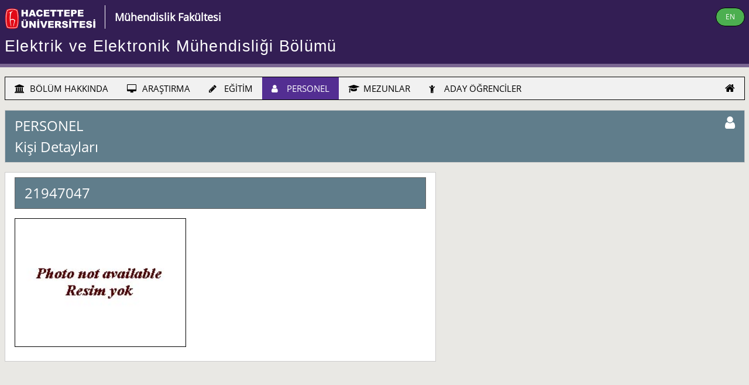

--- FILE ---
content_type: text/html; charset=utf-8
request_url: https://www.ee.hacettepe.edu.tr/?link=400999&lang=t&sublink=21947047
body_size: 13704
content:
<!DOCTYPE html>
<html lang="tr">
<head>
<title>Hacettepe Üniversitesi Elektrik ve Elektronik Mühendisliği Bölümü</title>
<link rel="icon" type="image/png" sizes="32x32" href="favicon32.png">
<link rel="icon" type="image/png" sizes="96x96" href="favicon96.png">
<meta charset="UTF-8">
<meta name="viewport" content="width=device-width, initial-scale=1"/>
<meta name="description" content="Hacettepe Elektrik Elektronik, Hacettepe Üniversitesi Elektrik ve Elektronik Mühendisliği, Hacettepe Üniversitesi Elektrik Bölümü, Hacettepe Elektronik, Hacettepe Elektrik"/>
<meta name="keywords" content="Hacettepe, Elektronik, Hacettepe Elektronik, Hacettepe Elektrik, Hacettepe Üniversitesi, HÜ Elektronik, Elektronics Department, Electronics Engineering, Hacettepe Internet TV, Elektrik ve Elektronik Muhendisliği Bolumu, Department of Electrical and Electronics Engineering, HUEE, HUEEM"/>
<style>
.my-flexWrapper {
        display: flex;
        min-height: 100vh;
        flex-direction: column;
        justify-content: space-between;
}
</style>
<link rel="stylesheet" href="assets/fonts/font-awesome-4.7.0/css/font-awesome.min.css"/>
<link rel="stylesheet" href="assets/huee.css?t=1734095227"/>
<link rel="stylesheet" href="assets/w3cell.css?t=1662210454"/>
<script type="text/javascript" src="assets/js/jquery-1.9.1.min.js"></script>
<script type="text/javascript" src="assets/owl-carousel/owl.carousel.js"></script>
<script type="text/javascript">var sideMenuCurrentlyOpenId='';</script>
<script type="text/javascript">
function saveAs(filename,type,data) {
	var form = document.createElement('form');
	var data = {filename: filename, type: type, data: data};
	form.target = '_blank';
	form.method = 'POST';
	form.action = 'savePost.php';
	form.style.display = 'none';
	for (var key in data) {
		var input = document.createElement('input');
		input.type = 'hidden';
		input.name = key;
		input.value = data[key];
		form.appendChild(input);
	}
	document.body.appendChild(form);
	form.submit();
	document.body.removeChild(form);
}
</script>
</head>
<body id="theBody">
<div class="my-flexWrapper">
<!-- SIDE MENU -->
<nav id="sideMenu" class="w3-sidenav my-sidenav w3-black w3-card-2 w3-large w3-hide-large">
	<div class="w3-padding-0 w3-margin-0 w3-right-align">
		<a href="?lang=t" class="w3-padding-0 w3-margin-0 w3-margin-right w3-padding w3-xlarge" style="display: inline">
			<i class="fa fa-home"></i>
		</a>
	</div>
        <div class="w3-accordion"><a href="#" onclick="myAccordionFunction('BÖLÜM_HAKKINDA');"><i class="fa fa-university" style="width: 22px"></i> BÖLÜM HAKKINDA</a><div id="BÖLÜM_HAKKINDA" class="w3-accordion-content w3-border w3-border-dark-grey w3-padding-small w3-right my-bkg-darkGreen"><a href="?link=100100&amp;lang=t" class="w3-mySideMenuItem">Genel Tanıtım</a><a href="?link=100200&amp;lang=t" class="w3-mySideMenuItem">Misyon ve Vizyon</a><small>Genel Bilgiler</small><a href="?link=101200&amp;lang=t" class="w3-mySideMenuItem">Bölüm Yönetim Kadrosu</a><a href="?link=101400&amp;lang=t" class="w3-mySideMenuItem">Bölüm Endüstri Kurulu</a><a href="?link=101500&amp;lang=t" class="w3-mySideMenuItem">Araştırma, Eğitim ve Destek Laboratuvarları</a><a href="?link=102500&amp;lang=t" class="w3-mySideMenuItem">Bilişim Servisleri</a><small>Kişi, Yer ve Yol Bulma</small><a href="?link=103000&amp;lang=t" class="w3-mySideMenuItem">Bölüm Telefon Rehberi</a><a href="?link=104500&amp;lang=t" class="w3-mySideMenuItem">Beytepe'ye Ulaşım Bilgileri</a></div></div><div class="w3-accordion"><a href="#" onclick="myAccordionFunction('ARAŞTIRMA');"><i class="fa fa-desktop" style="width: 22px"></i> ARAŞTIRMA</a><div id="ARAŞTIRMA" class="w3-accordion-content w3-border w3-border-dark-grey w3-padding-small w3-right my-bkg-darkGreen"><a href="?link=200100&amp;lang=t" class="w3-mySideMenuItem">Genel Bilgiler</a><a href="?link=201000&amp;lang=t" class="w3-mySideMenuItem">Tamamlanmış Yüksek Lisans ve Doktora Tezleri</a><a href="?link=201500&amp;lang=t" class="w3-mySideMenuItem">Bilimsel Araştırma Projeleri</a><a href="?link=202000&amp;lang=t" class="w3-mySideMenuItem">Bilimsel Yayınlar</a><a href="?link=205000&amp;lang=t" class="w3-mySideMenuItem">Araştırma Laboratuvarları</a><a href="?link=304600&lang=t" class="w3-mySideMenuItem">Lisansüstü Tez Savunma ve Seminer Takvimi</a></div></div><div class="w3-accordion"><a href="#" onclick="myAccordionFunction('EĞİTİM');"><i class="fa fa-pencil" style="width: 22px"></i> EĞİTİM</a><div id="EĞİTİM" class="w3-accordion-content w3-border w3-border-dark-grey w3-padding-small w3-right my-bkg-darkGreen"><a href="?link=300100&amp;lang=t" class="w3-mySideMenuItem">Genel Bilgiler</a><a href="?link=300600&amp;lang=t" class="w3-mySideMenuItem">Ders ve Sınav Takvimleri</a><a href="?link=300500&amp;lang=t" class="w3-mySideMenuItem">Ders ve Sınıfların Anlık Durumu</a><small>Lisans Düzeyi</small><a href="?link=301000&amp;lang=t" class="w3-mySideMenuItem">Lisans Programı</a><a href="?link=301100&amp;lang=t" class="w3-mySideMenuItem">Bölüm Dışından Başvuran Öğrenciler İçin Yandal Programı</a><a href="?link=300600&lang=t&sublink=openUg" class="w3-mySideMenuItem">Açılan Dersler, Şubeleri ve Sorumluları</a><a href="?link=300700&lang=t&sublink=openUg" class="w3-mySideMenuItem">Bir Sonraki Dönem Açılması Planlanan Dersler</a><a href="?link=300600&lang=t&sublink=ugWeekly" class="w3-mySideMenuItem">Haftalık Ders Programı</a><a href="?link=300600&lang=t&sublink=ugExams" class="w3-mySideMenuItem">Dönemlik Sınav Programları</a><a href="?link=301500&amp;lang=t" class="w3-mySideMenuItem">Kayıt için Gerekli Bilgiler</a><a href="?link=301600&amp;lang=t" class="w3-mySideMenuItem">Önkoşullu ve Eşzamanlı Dersler</a><a href="?link=301700&amp;lang=t" class="w3-mySideMenuItem">Staj için Gerekli Bilgi ve Belgeler</a><a href="?link=301800&amp;lang=t" class="w3-mySideMenuItem">Lisans Programı Danışman Öğretim Üyeleri</a><a href="?link=302100&amp;lang=t" class="w3-mySideMenuItem">ELE 401-402 Bitirme Projesi Bilgileri</a><a href="?link=302200&amp;lang=t" class="w3-mySideMenuItem">Bitirme Projesi Sanal Sergileri</a><a href="?link=302300&amp;lang=t" class="w3-mySideMenuItem">Erasmus+ Programı</a><a href="?link=303600&amp;lang=t" class="w3-mySideMenuItem">Diğer Yardımcı Belge ve Dilekçeler</a><a href="https://bilsis.hacettepe.edu.tr/oibs/bologna/index.aspx?lang=tr&curOp=showPac&curUnit=310&curSunit=357" class="w3-mySideMenuItem">AKTS Ders Kataloğu <i class="fa fa-external-link"></i></a><a href="https://oidb.hacettepe.edu.tr" class="w3-mySideMenuItem">HÜ Öğrenci İşleri Dairesi <i class="fa fa-external-link"></i></a><small>Lisansüstü Düzeyi</small><a href="?link=304000&amp;lang=t" class="w3-mySideMenuItem">Lisansüstü Programı</a><a href="/documents/Lisansu_Yonergesi-2025-Mayis.pdf" class="w3-mySideMenuItem">Bölüm Lisansüstü Eğitim - Öğretim Yönergesi</a><a href="?link=300600&lang=t&sublink=openG" class="w3-mySideMenuItem">Açılan Dersler ve Sorumluları</a><a href="?link=300700&lang=t&sublink=openG" class="w3-mySideMenuItem">Bir Sonraki Dönem Açılması Planlanan Dersler</a><a href="?link=300600&lang=t&sublink=gWeekly" class="w3-mySideMenuItem">Haftalık Ders Programı</a><a href="?link=300600&lang=t&sublink=gFinal" class="w3-mySideMenuItem">Dönemlik Final Sınav Programı</a><a href="?link=304600&amp;lang=t" class="w3-mySideMenuItem">Lisansüstü Tez Savunma ve Seminer Takvimi</a><a href="?link=304700&amp;lang=t" class="w3-mySideMenuItem">Kayıt için Gerekli Bilgiler</a><a href="http://akts.hacettepe.edu.tr/program_detay.php?birim_ref=AKDBRM_0000000000000000000000563&birim_kod=2015&prg_oid=PRGRAM_0000000000000000000000896&prg_kod=20151&programduzey=3&submenuheader=2&dil_kod=1" class="w3-mySideMenuItem">AKTS Ders Kataloğu - Yüksek Lisans <i class="fa fa-external-link"></i></a><a href="http://akts.hacettepe.edu.tr/program_detay.php?birim_ref=AKDBRM_0000000000000000000001034&birim_kod=2015&prg_oid=PRGRAM_0000000000000000000010094&prg_kod=20152&programduzey=5&submenuheader=2&dil_kod=1" class="w3-mySideMenuItem">AKTS Ders Kataloğu - Doktora <i class="fa fa-external-link"></i></a><a href="https://fenbilimleri.hacettepe.edu.tr" class="w3-mySideMenuItem">HÜ Fen Bilimleri Enstitüsü <i class="fa fa-external-link"></i></a><a href="?link=307000&amp;lang=t" class="w3-mySideMenuItem">Diğer Yardımcı Belge ve Dilekçeler</a></div></div><div class="w3-accordion"><a href="#" onclick="myAccordionFunction('PERSONEL');"><i class="fa fa-user" style="width: 22px"></i> PERSONEL</a><div id="PERSONEL" class="w3-accordion-content w3-border w3-border-dark-grey w3-padding-small w3-right my-bkg-darkGreen"><a href="?link=400100&amp;lang=t" class="w3-mySideMenuItem">Genel Bilgiler</a><a href="?link=401000&amp;lang=t" class="w3-mySideMenuItem">Öğretim Üye ve Elemanları</a><a href="?link=401500&amp;lang=t" class="w3-mySideMenuItem">Araştırma Görevlileri</a><a href="?link=402000&amp;lang=t" class="w3-mySideMenuItem">Ziyaretçi ve Yarı-zamanlı Öğretim Elemanları</a><a href="?link=402500&amp;lang=t" class="w3-mySideMenuItem">İdari ve Teknik Personel</a><a href="?link=402600&amp;lang=t" class="w3-mySideMenuItem">Öğrenci Asistanlar</a><a href="?link=403000&amp;lang=t" class="w3-mySideMenuItem">Emekli Personelimiz</a></div></div><div class="w3-accordion"><a href="#" onclick="myAccordionFunction('MEZUNLAR');"><i class="fa fa-graduation-cap" style="width: 22px"></i> MEZUNLAR</a><div id="MEZUNLAR" class="w3-accordion-content w3-border w3-border-dark-grey w3-padding-small w3-right my-bkg-darkGreen"><a href="?link=500100&amp;lang=t" class="w3-mySideMenuItem">Genel Bilgiler</a><a href="http://mezunlar.ee.hacettepe.edu.tr" class="w3-mySideMenuItem">Mezunlar Tartışma Listesi ve Veritabanı <i class="fa fa-external-link"></i></a><a href="https://www.humed.org.tr" class="w3-mySideMenuItem">HÜ Mezunlar Derneği <i class="fa fa-external-link"></i></a></div></div><div class="w3-accordion"><a href="#" onclick="myAccordionFunction('ADAY_ÖĞRENCİLER');"><i class="fa fa-child" style="width: 22px"></i> ADAY ÖĞRENCİLER</a><div id="ADAY_ÖĞRENCİLER" class="w3-accordion-content w3-border w3-border-dark-grey w3-padding-small w3-right my-bkg-darkGreen"><a href="?link=601000&amp;lang=t" class="w3-mySideMenuItem">Lisans Öğrenci Adayları İçin Bilgiler</a><a href="?link=601500&amp;lang=t" class="w3-mySideMenuItem">Yatay ve Dikey Geçiş Bilgileri</a><a href="?link=602000&amp;lang=t" class="w3-mySideMenuItem">Yüksek Lisans ve Doktora Adayları İçin Bilgiler</a><small>Yararlı Link'ler</small><a href="https://oidb.hacettepe.edu.tr" class="w3-mySideMenuItem">Öğrenci İşleri Daire Başkanlığı <i class="fa fa-external-link"></i></a><a href="https://fenbilimleri.hacettepe.edu.tr" class="w3-mySideMenuItem">Fen Bilimleri Enstitüsü <i class="fa fa-external-link"></i></a><a href="https://abofisi.hacettepe.edu.tr" class="w3-mySideMenuItem">HÜ AB Ofisi <i class="fa fa-external-link"></i></a><a href="https://iso.hacettepe.edu.tr" class="w3-mySideMenuItem">HÜ Uluslararası Öğrenciler Birimi Koordinatörlüğü <i class="fa fa-external-link"></i></a><a href="https://beb.hacettepe.edu.tr" class="w3-mySideMenuItem">HÜ Bilgi Edinme Birimi <i class="fa fa-external-link"></i></a><a href="https://mevlana.hacettepe.edu.tr" class="w3-mySideMenuItem">HÜ Mevlana Değişim Programı Koordinatörlüğü <i class="fa fa-external-link"></i></a></div></div>	<div class="w3-container w3-center w3-border-bottom w3-margin-top">
		<small>Sık tıklananlar</small>
		<div class="my-flexContainer" style="justify-content:center">
<div class="my-flexItem my-flexCentered w3-round-xlarge w3-green" style="align-items:center; height: 4em; margin: 0.5em">	<div class="my-flexItem" style="width: 6em"><a href="?link=602000&lang=t" class="my-noDecor w3-medium w3-padding-0 w3-hover-none w3-margin-left w3-margin-right">Lisansüstü eğitim başvuru</a>	</div></div><div class="my-flexItem my-flexCentered w3-round-xlarge w3-amber" style="align-items:center; height: 4em; margin: 0.5em">	<div class="my-flexItem" style="width: 6em"><a href="?link=300600&lang=t" class="my-noDecor w3-medium w3-padding-0 w3-hover-none w3-margin-left w3-margin-right">Ders ve sınav programları</a>	</div></div><div class="my-flexItem my-flexCentered w3-round-xlarge w3-sand" style="align-items:center; height: 4em; margin: 0.5em">	<div class="my-flexItem" style="width: 6em"><a href="?link=300500&lang=t" class="my-noDecor w3-medium w3-padding-0 w3-hover-none w3-margin-left w3-margin-right">Şu anın dersleri</a>	</div></div>		</div>
	</div>

	<div class="my-flexContainer w3-container w3-center w3-margin-top" style="justify-content:center">
		<div class="my-flexItem my-flexCentered w3-circle w3-indigo w3-large" style="height:3em; margin:0.5em;">
			<div class="my-flexItem" style="width: 3em">
				<a href="https://facebook.com/Hacettepe.EE" target="_facebook" class="my-noDecor w3-padding-0 w3-xlarge w3-hover-none"><i class="fa fa-facebook"></i></a>
			</div>
		</div>
		<div class="my-flexItem my-flexCentered w3-circle w3-blue w3-large" style="height:3em; margin:0.5em;">
			<div class="my-flexItem" style="width: 3em">
				<a href="https://twitter.com/Hacettepe_EE" target="_twitter" class="my-noDecor w3-padding-0 w3-xlarge w3-hover-none"><i class="fa fa-twitter"></i></a>
			</div>
		</div>
		<div class="my-flexItem my-flexCentered w3-circle w3-red w3-large" style="height:3em; margin:0.5em;">
			<div class="my-flexItem" style="width: 3em">
				<a href="https://www.youtube.com/channel/UClCTVVy0JEdIIOYeZOqJy5A" target="_youtube"  class="my-noDecor w3-padding-0 w3-xlarge w3-hover-none"><i class="fa fa-youtube"></i></a>
			</div>
		</div>
		<div class="my-flexItem my-flexCentered w3-circle w3-blue-grey w3-large" style="height:3em; margin:0.5em;">
			<div class="my-flexItem" style="width: 3em">
				<a href="https://instagram.com/hacettepe_elektronik" target="_instagram" class="my-noDecor w3-padding-0 w3-xlarge w3-hover-none"><i class="fa fa-instagram"></i></a>
			</div>
		</div>
	</div>
</nav>
<span class="w3-hide-large" style="position:fixed; z-index:1; top:0; right:0;">	
					<a onclick="toggleSideMenu();" id="menuButton" class="w3-btn w3-shadow-xxlarge w3-border w3-border-grey w3-black w3-text-white w3-opacity w3-padding-0" style="width: 50px">
						<span class="w3-xlarge">
							<i class="fa fa-bars"></i>
						</span>
					</a>
</span>
<!-- END OF SIDE MENU -->
<div id="main" onclick="closeSideMenu();">
<!-- DEPARTMENT HEADER LINES -->
<div class="w3-container my-container my-huPurple my-border-huPurple w3-bottombar">
	<div class="w3-content my-content">
		<div style="display:table; width:100%;">
			<div style="display: table-row">
				<div style="display:table-cell; vertical-align: top !important; width: 10%;">
					<a href="https://www.hacettepe.edu.tr" target="_new" class="my-noDecor">
						<img alt="Hacettepe Üniversitesi" src="sys_images/huTR2018.png" class="my-verticalAlign" style="height: 64px"/>
					</a>
				</div>
				<div style="display:table-cell" class="w3-hide-small my-verticalAlign">
					<span class="w3-large w3-text-white my-verticalAlign w3-left-align w3-border-left w3-border-white w3-margin-left w3-padding">
						<a href="https://muhfak.hacettepe.edu.tr" target="_new" class="my-noDecor"><b>Mühendislik Fakültesi</b></a>
					</span>
				</div>
				<div class="w3-right-align w3-hide-small w3-hide-medium my-verticalAlign" style="display: table-cell">
					<a href="?link=400999&amp;lang=e&amp;sublink=21947047">
						<span class="w3-btn w3-green w3-border w3-border-black w3-round-xlarge w3-small">
							EN						</span>
					</a>
				</div>
				<div class="w3-hide-large w3-right-align" style="display: table-cell">
					<a href="?link=400999&amp;lang=e&amp;sublink=21947047" id="langButton" class="w3-btn w3-shadow-xxlarge w3-border w3-border-grey w3-black w3-text-white w3-opacity w3-padding-0" style="width: 50px; margin: 0 44px 0 0 !important;">
						<span class="w3-xlarge">
							EN						</span>
					</a>
				</div>
			</div>
		</div>
		<div>
			<h1 class="my-departmentHeader" style="margin-top:0">
				<a href="?lang=t&amp;sublink=21947047" class="my-noDecor">
					Elektrik ve Elektronik Mühendisliği Bölümü				</a>
			</h1>
		</div>
	</div>
</div>
<!-- END OF DEPARTMENT HEADER LINES -->
<!-- TOP MENU -->
<div id="topMenu" class="w3-container my-container">
	<div class="w3-content my-content w3-section">
		<ul class="w3-navbar w3-card w3-border-black w3-light-grey w3-hide-small w3-hide-medium">
			<li class="w3-dropdown-hover w3-hover-theme-d5"><a href="?link=100000&amp;lang=t" class="w3-light-grey w3-hover-theme-d5"><i class="fa fa-university" style="width: 22px"></i> BÖLÜM HAKKINDA</a><div style="position:absolute; left:0;" class="my-w100"><div class=""><div class="w3-content my-content"><div id="DD_BÖLÜM_HAKKINDA" class="w3-dropdown-content w3-myFullWidthDropdown w3-border-black w3-card w3-theme-d5"><div style="display: table; vertical-align: top;"><div style="display: table-cell; vertical-align: top;"><div class="w3-container w3-myTopMenu"><div style="display: block; float: left; padding:3px; width: 130px; margin: 10px 5px 0 5px;"><a class="w3-center" href="?link=100100&amp;lang=t"><i class="fa fa-university w3-xxlarge" style="display: block; margin: 10px auto;"></i>Genel Tanıtım</a></div><div style="display: block; float: left; padding:3px; width: 130px; margin: 10px 5px 0 5px;"><a class="w3-center" href="?link=100200&amp;lang=t"><i class="fa fa-university w3-xxlarge" style="display: block; margin: 10px auto;"></i>Misyon ve Vizyon</a></div></div></div><div style="display: table-cell; vertical-align: top;"><div class="w3-container w3-myTopMenu"><h4>Genel Bilgiler</h4><a href="?link=101200&amp;lang=t">Bölüm Yönetim Kadrosu </a><a href="?link=101400&amp;lang=t">Bölüm Endüstri Kurulu </a><a href="?link=101500&amp;lang=t">Araştırma, Eğitim ve Destek Laboratuvarları </a><a href="?link=102500&amp;lang=t">Bilişim Servisleri </a></div></div><div style="display: table-cell; vertical-align: top;"><div class="w3-container w3-myTopMenu"><h4>Kişi, Yer ve Yol Bulma</h4><a href="?link=103000&amp;lang=t">Bölüm Telefon Rehberi </a><a href="?link=104500&amp;lang=t">Beytepe'ye Ulaşım Bilgileri </a></div></div></div></div></div></div></div></li><li class="w3-dropdown-hover w3-hover-theme-d4"><a href="?link=200000&amp;lang=t" class="w3-light-grey w3-hover-theme-d4"><i class="fa fa-desktop" style="width: 22px"></i> ARAŞTIRMA</a><div style="position:absolute; left:0;" class="my-w100"><div class=""><div class="w3-content my-content"><div id="DD_ARAŞTIRMA" class="w3-dropdown-content w3-myFullWidthDropdown w3-border-black w3-card w3-theme-d4"><div style="display: table; vertical-align: top;"><div style="display: table-cell; vertical-align: top;"><div class="w3-container w3-myTopMenu"><div style="display: block; float: left; padding:3px; width: 130px; margin: 10px 5px 0 5px;"><a class="w3-center" href="?link=200100&amp;lang=t"><i class="fa fa-info-circle w3-xxlarge" style="display: block; margin: 10px auto;"></i>Genel Bilgiler</a></div><div style="display: block; float: left; padding:3px; width: 130px; margin: 10px 5px 0 5px;"><a class="w3-center" href="?link=201000&amp;lang=t"><i class="fa fa-graduation-cap w3-xxlarge" style="display: block; margin: 10px auto;"></i>Tamamlanmış Yüksek Lisans ve Doktora Tezleri</a></div><div style="display: block; float: left; padding:3px; width: 130px; margin: 10px 5px 0 5px;"><a class="w3-center" href="?link=201500&amp;lang=t"><i class="fa fa-microchip w3-xxlarge" style="display: block; margin: 10px auto;"></i>Bilimsel Araştırma Projeleri</a></div><div style="display: block; float: left; padding:3px; width: 130px; margin: 10px 5px 0 5px;"><a class="w3-center" href="?link=202000&amp;lang=t"><i class="fa fa-book w3-xxlarge" style="display: block; margin: 10px auto;"></i>Bilimsel Yayınlar</a></div><div style="display: block; float: left; padding:3px; width: 130px; margin: 10px 5px 0 5px;"><a class="w3-center" href="?link=205000&amp;lang=t"><i class="fa fa-desktop w3-xxlarge" style="display: block; margin: 10px auto;"></i>Araştırma Laboratuvarları</a></div><div style="display: block; float: left; padding:3px; width: 130px; margin: 10px 5px 0 5px;"><a class="w3-center" href="?link=304600&lang=t"><i class="fa fa-calendar w3-xxlarge" style="display: block; margin: 10px auto;"></i>Lisansüstü Tez Savunma ve Seminer Takvimi</a></div></div></div></div></div></div></div></div></li><li class="w3-dropdown-hover w3-hover-theme-d3"><a href="?link=300000&amp;lang=t" class="w3-light-grey w3-hover-theme-d3"><i class="fa fa-pencil" style="width: 22px"></i> EĞİTİM</a><div style="position:absolute; left:0;" class="my-w100"><div class=""><div class="w3-content my-content"><div id="DD_EĞİTİM" class="w3-dropdown-content w3-myFullWidthDropdown w3-border-black w3-card w3-theme-d3"><div style="display: table; vertical-align: top;"><div style="display: table-cell; vertical-align: top;"><div class="w3-container w3-myTopMenu"><div style="display: block; float: left; padding:3px; width: 130px; margin: 10px 5px 0 5px;"><a class="w3-center" href="?link=300100&amp;lang=t"><i class="fa fa-info-circle w3-xxlarge" style="display: block; margin: 10px auto;"></i>Genel Bilgiler</a></div><div style="display: block; float: left; padding:3px; width: 130px; margin: 10px 5px 0 5px;"><a class="w3-center" href="?link=300600&amp;lang=t"><i class="fa fa-calendar w3-xxlarge" style="display: block; margin: 10px auto;"></i>Ders ve Sınav Takvimleri</a></div><div style="display: block; float: left; padding:3px; width: 130px; margin: 10px 5px 0 5px;"><a class="w3-center" href="?link=300500&amp;lang=t"><i class="fa fa-clock-o w3-xxlarge" style="display: block; margin: 10px auto;"></i>Ders ve Sınıfların Anlık Durumu</a></div></div></div><div style="display: table-cell; vertical-align: top;"><div class="w3-container w3-myTopMenu"><h4>Lisans Düzeyi</h4><a href="?link=301000&amp;lang=t">Lisans Programı </a><a href="?link=301100&amp;lang=t">Bölüm Dışından Başvuran Öğrenciler İçin Yandal Programı </a><a href="?link=300600&lang=t&sublink=openUg">Açılan Dersler, Şubeleri ve Sorumluları </a><a href="?link=300700&lang=t&sublink=openUg">Bir Sonraki Dönem Açılması Planlanan Dersler </a><a href="?link=300600&lang=t&sublink=ugWeekly">Haftalık Ders Programı </a><a href="?link=300600&lang=t&sublink=ugExams">Dönemlik Sınav Programları </a><a href="?link=301500&amp;lang=t">Kayıt için Gerekli Bilgiler </a><a href="?link=301600&amp;lang=t">Önkoşullu ve Eşzamanlı Dersler </a><a href="?link=301700&amp;lang=t">Staj için Gerekli Bilgi ve Belgeler </a><a href="?link=301800&amp;lang=t">Lisans Programı Danışman Öğretim Üyeleri </a><a href="?link=302100&amp;lang=t">ELE 401-402 Bitirme Projesi Bilgileri </a><a href="?link=302200&amp;lang=t">Bitirme Projesi Sanal Sergileri </a><a href="?link=302300&amp;lang=t">Erasmus+ Programı </a><a href="?link=303600&amp;lang=t">Diğer Yardımcı Belge ve Dilekçeler </a><a href="https://bilsis.hacettepe.edu.tr/oibs/bologna/index.aspx?lang=tr&curOp=showPac&curUnit=310&curSunit=357" target="_new">AKTS Ders Kataloğu  <i class="fa fa-external-link"></i></a><a href="https://oidb.hacettepe.edu.tr" target="_new">HÜ Öğrenci İşleri Dairesi  <i class="fa fa-external-link"></i></a></div></div><div style="display: table-cell; vertical-align: top;"><div class="w3-container w3-myTopMenu"><h4>Lisansüstü Düzeyi</h4><a href="?link=304000&amp;lang=t">Lisansüstü Programı </a><a href="/documents/Lisansu_Yonergesi-2025-Mayis.pdf" target="_new">Bölüm Lisansüstü Eğitim - Öğretim Yönergesi </a><a href="?link=300600&lang=t&sublink=openG" target="_new">Açılan Dersler ve Sorumluları </a><a href="?link=300700&lang=t&sublink=openG" target="_new">Bir Sonraki Dönem Açılması Planlanan Dersler </a><a href="?link=300600&lang=t&sublink=gWeekly" target="_new">Haftalık Ders Programı </a><a href="?link=300600&lang=t&sublink=gFinal" target="_new">Dönemlik Final Sınav Programı </a><a href="?link=304600&amp;lang=t">Lisansüstü Tez Savunma ve Seminer Takvimi </a><a href="?link=304700&amp;lang=t">Kayıt için Gerekli Bilgiler </a><a href="http://akts.hacettepe.edu.tr/program_detay.php?birim_ref=AKDBRM_0000000000000000000000563&birim_kod=2015&prg_oid=PRGRAM_0000000000000000000000896&prg_kod=20151&programduzey=3&submenuheader=2&dil_kod=1" target="_new">AKTS Ders Kataloğu - Yüksek Lisans  <i class="fa fa-external-link"></i></a><a href="http://akts.hacettepe.edu.tr/program_detay.php?birim_ref=AKDBRM_0000000000000000000001034&birim_kod=2015&prg_oid=PRGRAM_0000000000000000000010094&prg_kod=20152&programduzey=5&submenuheader=2&dil_kod=1" target="_new">AKTS Ders Kataloğu - Doktora  <i class="fa fa-external-link"></i></a><a href="https://fenbilimleri.hacettepe.edu.tr" target="_new">HÜ Fen Bilimleri Enstitüsü  <i class="fa fa-external-link"></i></a><a href="?link=307000&amp;lang=t">Diğer Yardımcı Belge ve Dilekçeler </a></div></div></div></div></div></div></div></li><li class="w3-dropdown-hover w3-hover-theme-d2"><a href="?link=400000&amp;lang=t" class="w3-theme-d2 w3-hover-theme-d2"><i class="fa fa-user" style="width: 22px"></i> PERSONEL</a><div style="position:absolute; left:0;" class="my-w100"><div class=""><div class="w3-content my-content"><div id="DD_PERSONEL" class="w3-dropdown-content w3-myFullWidthDropdown w3-border-black w3-card w3-theme-d2"><div style="display: table; vertical-align: top;"><div style="display: table-cell; vertical-align: top;"><div class="w3-container w3-myTopMenu"><div style="display: block; float: left; padding:3px; width: 130px; margin: 10px 5px 0 5px;"><a class="w3-center" href="?link=400100&amp;lang=t"><i class="fa fa-info-circle w3-xxlarge" style="display: block; margin: 10px auto;"></i>Genel Bilgiler</a></div><div style="display: block; float: left; padding:3px; width: 130px; margin: 10px 5px 0 5px;"><a class="w3-center" href="?link=401000&amp;lang=t"><i class="fa fa-user w3-xxlarge" style="display: block; margin: 10px auto;"></i>Öğretim Üye ve Elemanları</a></div><div style="display: block; float: left; padding:3px; width: 130px; margin: 10px 5px 0 5px;"><a class="w3-center" href="?link=401500&amp;lang=t"><i class="fa fa-user w3-xxlarge" style="display: block; margin: 10px auto;"></i>Araştırma Görevlileri</a></div><div style="display: block; float: left; padding:3px; width: 130px; margin: 10px 5px 0 5px;"><a class="w3-center" href="?link=402000&amp;lang=t"><i class="fa fa-user w3-xxlarge" style="display: block; margin: 10px auto;"></i>Ziyaretçi ve Yarı-zamanlı Öğretim Elemanları</a></div><div style="display: block; float: left; padding:3px; width: 130px; margin: 10px 5px 0 5px;"><a class="w3-center" href="?link=402500&amp;lang=t"><i class="fa fa-user w3-xxlarge" style="display: block; margin: 10px auto;"></i>İdari ve Teknik Personel</a></div><div style="display: block; float: left; padding:3px; width: 130px; margin: 10px 5px 0 5px;"><a class="w3-center" href="?link=402600&amp;lang=t"><i class="fa fa-user w3-xxlarge" style="display: block; margin: 10px auto;"></i>Öğrenci Asistanlar</a></div><div style="display: block; float: left; padding:3px; width: 130px; margin: 10px 5px 0 5px;"><a class="w3-center" href="?link=403000&amp;lang=t"><i class="fa fa-user w3-xxlarge" style="display: block; margin: 10px auto;"></i>Emekli Personelimiz</a></div></div></div></div></div></div></div></div></li><li class="w3-dropdown-hover w3-hover-theme-d1"><a href="?link=500000&amp;lang=t" class="w3-light-grey w3-hover-theme-d1"><i class="fa fa-graduation-cap" style="width: 22px"></i> MEZUNLAR</a><div style="position:absolute; left:0;" class="my-w100"><div class=""><div class="w3-content my-content"><div id="DD_MEZUNLAR" class="w3-dropdown-content w3-myFullWidthDropdown w3-border-black w3-card w3-theme-d1"><div style="display: table; vertical-align: top;"><div style="display: table-cell; vertical-align: top;"><div class="w3-container w3-myTopMenu"><div style="display: block; float: left; padding:3px; width: 130px; margin: 10px 5px 0 5px;"><a class="w3-center" href="?link=500100&amp;lang=t"><i class="fa fa-info-circle w3-xxlarge" style="display: block; margin: 10px auto;"></i>Genel Bilgiler</a></div><div style="display: block; float: left; padding:3px; width: 130px; margin: 10px 5px 0 5px;"><a class="w3-center" href="http://mezunlar.ee.hacettepe.edu.tr"><i class="fa fa-database w3-xxlarge" style="display: block; margin: 10px auto;"></i>Mezunlar Tartışma Listesi ve Veritabanı <i class="fa fa-external-link"></i></a></div><div style="display: block; float: left; padding:3px; width: 130px; margin: 10px 5px 0 5px;"><a class="w3-center" href="https://www.humed.org.tr"><i class="fa fa-users w3-xxlarge" style="display: block; margin: 10px auto;"></i>HÜ Mezunlar Derneği <i class="fa fa-external-link"></i></a></div></div></div></div></div></div></div></div></li><li class="w3-dropdown-hover w3-hover-theme"><a href="?link=600000&amp;lang=t" class="w3-light-grey w3-hover-theme"><i class="fa fa-child" style="width: 22px"></i> ADAY ÖĞRENCİLER</a><div style="position:absolute; left:0;" class="my-w100"><div class=""><div class="w3-content my-content"><div id="DD_ADAY_ÖĞRENCİLER" class="w3-dropdown-content w3-myFullWidthDropdown w3-border-black w3-card w3-theme"><div style="display: table; vertical-align: top;"><div style="display: table-cell; vertical-align: top;"><div class="w3-container w3-myTopMenu"><div style="display: block; float: left; padding:3px; width: 130px; margin: 10px 5px 0 5px;"><a class="w3-center" href="?link=601000&amp;lang=t"><i class="fa fa-child w3-xxlarge" style="display: block; margin: 10px auto;"></i>Lisans Öğrenci Adayları İçin Bilgiler</a></div><div style="display: block; float: left; padding:3px; width: 130px; margin: 10px 5px 0 5px;"><a class="w3-center" href="?link=601500&amp;lang=t"><i class="fa fa-arrows w3-xxlarge" style="display: block; margin: 10px auto;"></i>Yatay ve Dikey Geçiş Bilgileri</a></div><div style="display: block; float: left; padding:3px; width: 130px; margin: 10px 5px 0 5px;"><a class="w3-center" href="?link=602000&amp;lang=t"><i class="fa fa-graduation-cap w3-xxlarge" style="display: block; margin: 10px auto;"></i>Yüksek Lisans ve Doktora Adayları İçin Bilgiler</a></div></div></div><div style="display: table-cell; vertical-align: top;"><div class="w3-container w3-myTopMenu"><h4>Yararlı Link'ler</h4><a href="https://oidb.hacettepe.edu.tr" target="_new">Öğrenci İşleri Daire Başkanlığı  <i class="fa fa-external-link"></i></a><a href="https://fenbilimleri.hacettepe.edu.tr" target="_new">Fen Bilimleri Enstitüsü  <i class="fa fa-external-link"></i></a><a href="https://abofisi.hacettepe.edu.tr" target="_new">HÜ AB Ofisi  <i class="fa fa-external-link"></i></a><a href="https://iso.hacettepe.edu.tr" target="_new">HÜ Uluslararası Öğrenciler Birimi Koordinatörlüğü  <i class="fa fa-external-link"></i></a><a href="https://beb.hacettepe.edu.tr" target="_new">HÜ Bilgi Edinme Birimi  <i class="fa fa-external-link"></i></a><a href="https://mevlana.hacettepe.edu.tr" target="_new">HÜ Mevlana Değişim Programı Koordinatörlüğü  <i class="fa fa-external-link"></i></a></div></div></div></div></div></div></div></li>			<li class="w3-dropdown-hover w3-right"><a href="?lang=t&amp;sublink=21947047"><i class="fa fa-home w3-large"></i></a></li>
		</ul>
	</div>
</div>
<!-- END OF TOP MENU -->
<div id="mainPage" class="w3-container my-container">
<div class="w3-content my-content w3-text-dark-grey">
<div class="w3-border w3-blue-grey w3-padding-medium w3-margin-bottom"><div class="w3-xlarge"><i class="w3-right fa fa-user"></i> PERSONEL</div><div class="w3-xlarge">Kişi Detayları</div></div><div><div class="w3-row w3-margin-bottom">
	<div class="w3-col l7">
		<div class="w3-card w3-white w3-padding w3-border w3-margin-bottom">
			<div class="w3-card w3-margin-bottom w3-padding w3-blue-grey w3-border w3-border-dark-grey w3-xlarge">
				21947047
			</div>
			<div class="w3-row">
				<div class="w3-col m5 w3-margin-bottom">
					<img src="[data-uri]" alt="photo" style="width:100%; border: 1px solid black;"/>
				</div>
				<div class="w3-col m7 w3-large w3-padding-left">
					<div class="w3-xlarge w3-text-red"></div>
					<div class="w3-xlarge"></div>
					<div class="w3-medium"><i></i></div>
					<div class="w3-medium"><i></i></div>
					<table class="w3-medium w3-margin-top w3-margin-bottom">
						
						
						
						
					</table>
				</div>
			</div>
		</div>